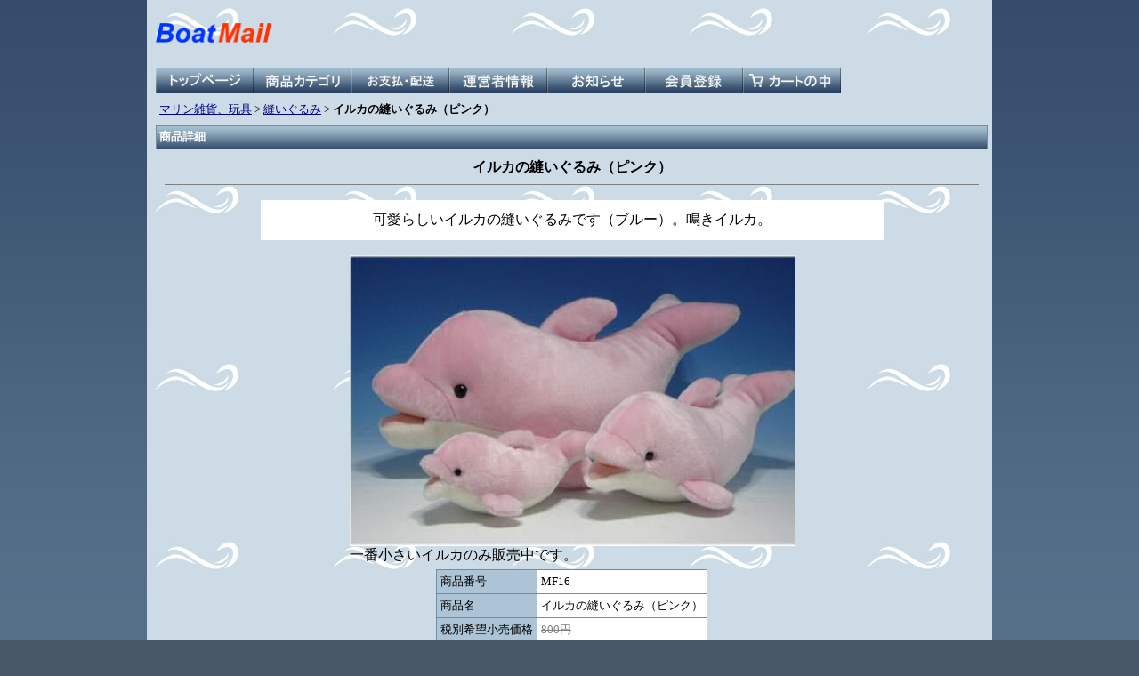

--- FILE ---
content_type: text/html
request_url: https://www.boatmail.co.jp/30_1387.html
body_size: 7740
content:
<!DOCTYPE HTML PUBLIC "-//W3C//DTD HTML 4.01 Transitional//EN"
"http://www.w3.org/TR/html4/loose.dtd">
<html>
<head>
<base href="https://www.boatmail.co.jp/">
<meta http-equiv="Content-Type" content="text/html; charset=Shift_JIS">
<title>イルカの縫いぐるみ（ピンク）</title>
<meta name="description" content="イルカの縫いぐるみ（ピンク）です。">
<meta name="keywords" content="イルカの縫いぐるみ">
<meta http-equiv="Content-Style-Type" content="text/css">
<meta http-equiv="Content-Script-Type" content="text/javascript">
<link rel="stylesheet" type="text/css" href="nso_style.css">
<link rel="stylesheet" type="text/css" href="MCommon.css">
<script type="text/javascript">
  var paramArray = location.search.split("?");
  if (paramArray.length >= 2) {
    var params = paramArray[1].split("&");
    for (var i = 0; i < params.length; i++) {
      var keyVal = params[i].split("=");
      if (keyVal[0] == 'view' && keyVal.length == 2) {
        if (keyVal[1] == 'SmartPhone' ){
          document.cookie = 'NsoViewSmartPhone=True;';
        }
      }
    }
  }

  var cookieArray = document.cookie.split(';');
  var nsoViewSmartPhone = '';
  for(var i = 0; i < cookieArray.length; i++){
    if( cookieArray[i].indexOf('NsoViewSmartPhone') !== -1){
      nsoViewSmartPhone = cookieArray[i].split('=')[1];
    }
  }

  if (
    nsoViewSmartPhone.indexOf('True') == -1 &&
    document.referrer.indexOf('www.boatmail.co.jp') == -1 && 
    document.referrer.indexOf('www.boatmail.co.jp') == -1 && 
    document.referrer.indexOf('www.boatmail.co.jp') == -1 && 
      ((navigator.userAgent.indexOf('iPhone') > 0 && navigator.userAgent.indexOf('iPad') == -1) ||
      navigator.userAgent.indexOf('iPod') > 0 ||
      navigator.userAgent.indexOf('Android') > 0)
  )
  {
    location.href = 'https://www.boatmail.co.jp/cgi-bin/s_goods_detail.cgi?CategoryID=30&GoodsID=1387';
  }
</script>

</head>
<body id="T4_1_body">
<div id="T4_1_frame">
<table id="T4_1_layout" cellpadding="0" cellspacing="5">
<tr>
<td id="T4_1_small">

</td>
<td id="T4_1_main">
<div class="T4_1_mod_margin">
<div class="T4_1_mod_margin">
<table cellpadding="0" cellspacing="0" width="100%">
    <tr>
        <td valign="bottom" width="50%">
            <h1><a href="https://www.boatmail.co.jp/index.html"><img src="./image/image.gif" align="bottom" width="130" height="22" border="0" alt="マリングッズの専門店ボートメールLogo" name="gif"></a></h1>
</td>
    </tr>
</table>
</div><div class="M3_2 T_default_mod_margin"><a href="https://www.boatmail.co.jp/index.html"><img src="image/nso_toppage.gif" alt="トップページ" border="0"></a><a href="https://www.boatmail.co.jp/0.html"><img src="image/nso_category.gif" alt="商品カテゴリ" border="0"></a><a href="https://www.boatmail.co.jp/paydeliveryguide.html"><img src="image/nso_oshiharai.gif" alt="お支払・配送について" border="0"></a><a href="https://www.boatmail.co.jp/ownerInformation.html"><img src="image/nso_unneisha.gif" alt="運営者の紹介" border="0"></a><a href="https://www.boatmail.co.jp/newinformation.html"><img src="image/nso_oshirase.gif" alt="新着情報" border="0"></a><a href="https://www.boatmail.co.jp/cgi-bin/register1.cgi"><img src="image/nso_member.gif" alt="会員登録" border="0"></a><a href="https://www.boatmail.co.jp/cgi-bin/basket.cgi"><img src="image/nso_cart.gif" alt="カートの中" border="0"></a></div>
</div>
<div class="T4_1_mod_margin">
<div class="M19_1 T4_1_mod_margin"><a href="29.html">マリン雑貨、玩具</a> &gt; <a href="30.html">縫いぐるみ</a> &gt; <strong>イルカの縫いぐるみ（ピンク）</strong></div><div class="T4_1_mod_margin">
<div class="M10_1_titleBar">商品詳細</div>
<div class="M10_content">
<h1 class="M10_1_font_articleName" align="center">イルカの縫いぐるみ（ピンク）</h1>
<hr style="border-width:1px 0px 0px 0px; border-style:solid; border-color:#808080; height:1px;">
<p><center>
<table border="0" width="700" cellpadding="10" bgcolor="#ffffff">
  <tbody>
    <tr>
      <td align="center">可愛らしいイルカの縫いぐるみです（ブルー）。鳴きイルカ。</td> </tr>
  </tbody>
</table>
</center></p>
<table width="1%" border="0" cellpadding="1" cellspacing="0" align="center">
	<tr>
		<td valign="top"><img src="goods_image/A1387_I1.jpg" alt="イルカの縫いぐるみ（ピンク）" class="zoom"><br>一番小さいイルカのみ販売中です。</td>
	</tr>
	<tr>
	</tr>
	<tr>
	</tr>
	<tr>
	</tr>
</table>
<table border="0" cellpadding="4" cellspacing="0" align="center">
	<tr valign="top">
		<td>
			<table class="M10_1_table">
				<tr>
					<td class="M10_1_list_head M10_1_font_headline">商品番号</td>
					<td class="M10_1_list_body M10_1_font_other">MF16</td>
				</tr>
				<tr>
					<td class="M10_1_list_head M10_1_font_headline">商品名</td>
					<td class="M10_1_list_body M10_1_font_other">イルカの縫いぐるみ（ピンク）</td>
				</tr>
				<tr>
					<td class="M10_1_list_head M10_1_font_headline">税別希望小売価格</td>
					<td class="M10_1_list_body M10_1_font_price">800円</td>
				</tr>
				<tr>
					<td class="M10_1_list_head M10_1_font_headline">税込価格</td>
					<td class="M10_1_list_body M10_1_font_sellprice">880円</td>
				</tr>
				<tr>
					<td class="M10_1_list_head M10_1_font_headline">税別価格</td>
					<td class="M10_1_list_body M10_1_font_noTaxPrice">800円</td>
				</tr>
				<tr>
					<td class="M10_1_list_head M10_1_font_headline">輸入先</td>
					<td class="M10_1_list_body M10_1_font_other">国内</td>
				</tr>
				
				<tr>
					<td class="M10_1_list_head M10_1_font_headline">配送タイプ</td>
					<td class="M10_1_list_body M10_1_font_other">宅配便Ｓ</td>
				</tr>
				
				
			</table>
		<br>
		<form method="POST" action="https://www.boatmail.co.jp/cgi-bin/basket.cgi" accept-charset="Shift_JIS" onSubmit="document.charset='shift_jis'">
					
					<input type="hidden" name="func" value="insert">
					<input type="hidden" name="CategoryID" value="30">
					<input type="hidden" name="GoodsID" value="1387">
					数量:
					<select name="Units">
					<option value="1" selected>1</option>
					<option value="2">2</option>
					<option value="3">3</option>
					<option value="4">4</option>
					<option value="5">5</option>
					<option value="6">6</option>
					<option value="7">7</option>
					<option value="8">8</option>
					<option value="9">9</option>
					<option value="10">10</option>
					</select>
					<input type="submit" value="カートへ入れる">
				</form>
		<hr style="border-width:1px 0px 0px 0px; border-style:solid; border-color:#808080; height:1px;">
		<div class="sns_icon">
			
			
		</div>
		</td>
	</tr>
</table>
<p><div align="center">
  <table border="0" width="700" cellpadding="10" bgcolor="#ffffff">
    <tbody>
      <tr>
        <td align="left">
        <p>手触りがとてもやさしいボアの縫いぐるみです。　おなかを押すと、キューと鳴きます。</p>
        <p>画像のうち、一番小さいサイズのみのお取り扱いとなります。</p>
        <p>サイズ：全長２０センチ</p>
        <p>（注）本品はギフト包装対象外とさせていただきます。</p>
        </td>
      </tr>
    </tbody>
  </table>
</div>
</p>
</div>
</div>
</div>
<div class="T4_1_mod_margin">
<div class="T4_1_mod_margin">
<p align="right"><a href="javascript:window.scroll(0,0)">ページトップへ</a><p>&nbsp;</p></div><div class="T4_1_mod_margin">
<p align="center"><A HREF="JavaScript:history.back()"><img src="./image/pageback7D98A5.gif" align="bottom" width="100" height="20" border="0" alt="一つ前のページに戻る"></a><p>&nbsp;</p></div><div class="T_default_mod_margin">
<hr>
<div align="center"><font size="2">Copyright(C) BoatMail,Ltd.</font></div>
</div>
</div>
</td>
</tr>
</table>
</div>
</body>
</html>


--- FILE ---
content_type: text/css
request_url: https://www.boatmail.co.jp/nso_style.css
body_size: 71818
content:

#T1_1_body{
	font-family: "ＭＳ Ｐゴシック", Osaka;
	font-size: small;
	color: Black;
	background-color: #495868;
	background-image: url(image/backship.gif);
	margin: 0px 10px;
	text-align: center;
}
#T1_1_body a:link{
	color: Navy;
	text-decoration: underline;
}
#T1_1_body a:visited{
	color: Navy;
	text-decoration: underline;
}
#T1_1_body a:hover{
	color: #0080C0;
	text-decoration: underline;
}
#T1_1_body a:active{
	color: #FF6600;
	text-decoration: underline;
}
#T1_1_frame{
	width: 950px;
	margin-left: auto;
	margin-right: auto;
	padding: 0px;
	background-color: #CCDBE5;
	background-image: none;
	background-repeat: repeat;
	text-align: left;
}
#T1_1_layout{
	width: 100%;
}
#T1_1_small{
	width: 170px;
	vertical-align: top;
}
#T1_1_main{
	vertical-align: top;
}
#T1_1_sub{
	width: 170px;
	vertical-align: top;
}
#T1_1_header{
	padding: 5px 5px 0px 5px;
}
#T1_1_footer{
	padding: 0px 5px 5px 5px;
}
.T1_1_mod_margin{
	margin-bottom: 5px;
}

#T2_1_body{
	font-family: "ＭＳ Ｐゴシック", Osaka;
	font-size: small;
	color: Black;
	background-color: #495868;
	background-image: url(image/bg_chic04.gif);
	margin: 0px 10px;
	text-align: center;
}
#T2_1_body a:link{
	color: Navy;
	text-decoration: underline;
}
#T2_1_body a:visited{
	color: #8000FF;
	text-decoration: underline;
}
#T2_1_body a:hover{
	color: #0080C0;
	text-decoration: underline;
}
#T2_1_body a:active{
	color: #FF6600;
	text-decoration: underline;
}
#T2_1_frame{
	width: 950px;
	margin-left: auto;
	margin-right: auto;
	padding: 0px;
	background-color: #CCDBE5;
	background-image: none;
	background-repeat: repeat;
	text-align: left;
}
#T2_1_layout{
	width: 100%;
}
#T2_1_small{
	width: 170px;
	vertical-align: top;
}
#T2_1_main{
	vertical-align: top;
}
#T2_1_sub{
	width: 170px;
	vertical-align: top;
}
#T2_1_header{
	padding: 10px 10px 0px 10px;
}
#T2_1_footer{
	padding: 0px 10px 10px 10px;
}
.T2_1_mod_margin{
	margin-bottom: 10px;
}

#T3_1_body{
	font-family: "ＭＳ Ｐゴシック", Osaka;
	font-size: small;
	color: Black;
	background-color: #495868;
	background-image: url(image/bg_chic04.gif);
	margin: 0px 10px;
	text-align: center;
}
#T3_1_body a:link{
	color: Navy;
	text-decoration: underline;
}
#T3_1_body a:visited{
	color: Navy;
	text-decoration: underline;
}
#T3_1_body a:hover{
	color: #0080C0;
	text-decoration: underline;
}
#T3_1_body a:active{
	color: #FF6600;
	text-decoration: underline;
}
#T3_1_frame{
	width: 950px;
	margin-left: auto;
	margin-right: auto;
	padding: 0px;
	background-color: #CCDBE5;
	background-image: none;
	background-repeat: repeat;
	text-align: left;
}
#T3_1_layout{
	width: 100%;
}
#T3_1_small{
	width: 170px;
	vertical-align: top;
}
#T3_1_main{
	vertical-align: top;
}
#T3_1_sub{
	width: 170px;
	vertical-align: top;
}
#T3_1_header{
	padding: 5px 5px 0px 5px;
}
#T3_1_footer{
	padding: 0px 5px 5px 5px;
}
.T3_1_mod_margin{
	margin-bottom: 5px;
}

#T4_1_body{
	font-family: "ＭＳ Ｐゴシック", Osaka;
	font-size: medium;
	color: Black;
	background-color: #495868;
	background-image: url(image/bg_chic04.gif);
	margin: 0px 10px;
	text-align: center;
}
#T4_1_body a:link{
	color: Navy;
	text-decoration: underline;
}
#T4_1_body a:visited{
	color: #8000FF;
	text-decoration: underline;
}
#T4_1_body a:hover{
	color: #0080C0;
	text-decoration: underline;
}
#T4_1_body a:active{
	color: #FF6600;
	text-decoration: underline;
}
#T4_1_frame{
	width: 950px;
	margin-left: auto;
	margin-right: auto;
	padding: 0px;
	background-color: #CCDBE5;
	background-image: url(image/wave.gif);
	background-repeat: repeat;
	text-align: left;
}
#T4_1_layout{
	width: 100%;
}
#T4_1_small{
	width: 0px;
	vertical-align: top;
}
#T4_1_main{
	vertical-align: top;
}
#T4_1_sub{
	width: 170px;
	vertical-align: top;
}
#T4_1_header{
	padding: 5px 5px 0px 5px;
}
#T4_1_footer{
	padding: 0px 5px 5px 5px;
}
.T4_1_mod_margin{
	margin-bottom: 5px;
}

#T5_1_body{
	font-family: "ＭＳ Ｐゴシック", Osaka;
	font-size: small;
	color: Black;
	background-color: #495868;
	background-image: url(image/bg_chic04.gif);
	margin: 0px 10px;
	text-align: center;
}
#T5_1_body a:link{
	color: Navy;
	text-decoration: underline;
}
#T5_1_body a:visited{
	color: Navy;
	text-decoration: underline;
}
#T5_1_body a:hover{
	color: #0080C0;
	text-decoration: underline;
}
#T5_1_body a:active{
	color: #FF6600;
	text-decoration: underline;
}
#T5_1_frame{
	width: 950px;
	margin-left: auto;
	margin-right: auto;
	padding: 0px;
	background-color: #CCDBE5;
	background-image: none;
	background-repeat: repeat;
	text-align: left;
}
#T5_1_layout{
	width: 100%;
}
#T5_1_small{
	width: 170px;
	vertical-align: top;
}
#T5_1_main{
	vertical-align: top;
}
#T5_1_sub{
	width: 170px;
	vertical-align: top;
}
#T5_1_header{
	padding: 5px 5px 0px 5px;
}
#T5_1_footer{
	padding: 0px 5px 5px 5px;
}
.T5_1_mod_margin{
	margin-bottom: 5px;
}

#T6_1_body{
	font-family: "ＭＳ Ｐゴシック", Osaka;
	font-size: small;
	color: Black;
	background-color: #495868;
	background-image: url(image/bg_chic04.gif);
	margin: 0px 10px;
	text-align: center;
}
#T6_1_body a:link{
	color: Navy;
	text-decoration: underline;
}
#T6_1_body a:visited{
	color: Navy;
	text-decoration: underline;
}
#T6_1_body a:hover{
	color: #0080C0;
	text-decoration: underline;
}
#T6_1_body a:active{
	color: #FF6600;
	text-decoration: underline;
}
#T6_1_frame{
	width: 950px;
	margin-left: auto;
	margin-right: auto;
	padding: 0px;
	background-color: #CCDBE5;
	background-image: none;
	background-repeat: repeat;
	text-align: left;
}
#T6_1_layout{
	width: 100%;
}
#T6_1_small{
	width: 170px;
	vertical-align: top;
}
#T6_1_main{
	vertical-align: top;
}
#T6_1_sub{
	width: 170px;
	vertical-align: top;
}
#T6_1_header{
	padding: 5px 5px 0px 5px;
}
#T6_1_footer{
	padding: 0px 5px 5px 5px;
}
.T6_1_mod_margin{
	margin-bottom: 5px;
}

#T7_1_body{
	font-family: "ＭＳ Ｐゴシック", Osaka;
	font-size: small;
	color: Black;
	background-color: #495868;
	background-image: url(image/bg_chic04.gif);
	margin: 0px 10px;
	text-align: center;
}
#T7_1_body a:link{
	color: Navy;
	text-decoration: underline;
}
#T7_1_body a:visited{
	color: Navy;
	text-decoration: underline;
}
#T7_1_body a:hover{
	color: #0080C0;
	text-decoration: underline;
}
#T7_1_body a:active{
	color: #FF6600;
	text-decoration: underline;
}
#T7_1_frame{
	width: 950px;
	margin-left: auto;
	margin-right: auto;
	padding: 0px;
	background-color: #CCDBE5;
	background-image: none;
	background-repeat: repeat;
	text-align: left;
}
#T7_1_layout{
	width: 100%;
}
#T7_1_small{
	width: 170px;
	vertical-align: top;
}
#T7_1_main{
	vertical-align: top;
}
#T7_1_sub{
	width: 170px;
	vertical-align: top;
}
#T7_1_header{
	padding: 5px 5px 0px 5px;
}
#T7_1_footer{
	padding: 0px 5px 5px 5px;
}
.T7_1_mod_margin{
	margin-bottom: 5px;
}

#T8_1_body{
	font-family: "ＭＳ Ｐゴシック", Osaka;
	font-size: small;
	color: Black;
	background-color: #495868;
	background-image: url(image/bg_chic04.gif);
	margin: 0px 10px;
	text-align: center;
}
#T8_1_body a:link{
	color: Navy;
	text-decoration: underline;
}
#T8_1_body a:visited{
	color: Navy;
	text-decoration: underline;
}
#T8_1_body a:hover{
	color: #0080C0;
	text-decoration: underline;
}
#T8_1_body a:active{
	color: #FF6600;
	text-decoration: underline;
}
#T8_1_frame{
	width: 950px;
	margin-left: auto;
	margin-right: auto;
	padding: 0px;
	background-color: #CCDBE5;
	background-image: none;
	background-repeat: repeat;
	text-align: left;
}
#T8_1_layout{
	width: 100%;
}
#T8_1_small{
	width: 170px;
	vertical-align: top;
}
#T8_1_main{
	vertical-align: top;
}
#T8_1_sub{
	width: 170px;
	vertical-align: top;
}
#T8_1_header{
	padding: 5px 5px 0px 5px;
}
#T8_1_footer{
	padding: 0px 5px 5px 5px;
}
.T8_1_mod_margin{
	margin-bottom: 5px;
}

#T9_8_body{
	font-family: "ＭＳ Ｐゴシック", Osaka;
	font-size: small;
	color: Black;
	background-color: #495868;
	background-image: url(image/bg_chic04.gif);
	margin: 0px 10px;
	text-align: center;
}
#T9_8_body a:link{
	color: Navy;
	text-decoration: underline;
}
#T9_8_body a:visited{
	color: Navy;
	text-decoration: underline;
}
#T9_8_body a:hover{
	color: #0080C0;
	text-decoration: underline;
}
#T9_8_body a:active{
	color: #FF6600;
	text-decoration: underline;
}
#T9_8_frame{
	width: 950px;
	margin-left: auto;
	margin-right: auto;
	padding: 0px;
	background-color: #CCDBE5;
	background-image: none;
	background-repeat: repeat;
	text-align: left;
}
#T9_8_layout{
	width: 100%;
}
#T9_8_small{
	width: 170px;
	vertical-align: top;
}
#T9_8_main{
	vertical-align: top;
}
#T9_8_sub{
	width: 170px;
	vertical-align: top;
}
#T9_8_header{
	padding: 5px 5px 0px 5px;
}
#T9_8_footer{
	padding: 0px 5px 5px 5px;
}
.T9_8_mod_margin{
	margin-bottom: 5px;
}

#T9_3_body{
	font-family: "ＭＳ Ｐゴシック", Osaka;
	font-size: small;
	color: Black;
	background-color: #495868;
	background-image: url(image/bg_chic04.gif);
	margin: 0px 10px;
	text-align: center;
}
#T9_3_body a:link{
	color: Navy;
	text-decoration: underline;
}
#T9_3_body a:visited{
	color: Navy;
	text-decoration: underline;
}
#T9_3_body a:hover{
	color: #0080C0;
	text-decoration: underline;
}
#T9_3_body a:active{
	color: #FF6600;
	text-decoration: underline;
}
#T9_3_frame{
	width: 950px;
	margin-left: auto;
	margin-right: auto;
	padding: 0px;
	background-color: #CCDBE5;
	background-image: none;
	background-repeat: repeat;
	text-align: left;
}
#T9_3_layout{
	width: 100%;
}
#T9_3_small{
	width: 170px;
	vertical-align: top;
}
#T9_3_main{
	vertical-align: top;
}
#T9_3_sub{
	width: 170px;
	vertical-align: top;
}
#T9_3_header{
	padding: 5px 5px 0px 5px;
}
#T9_3_footer{
	padding: 0px 5px 5px 5px;
}
.T9_3_mod_margin{
	margin-bottom: 5px;
}

#T9_1_body{
	font-family: "ＭＳ Ｐゴシック", Osaka;
	font-size: small;
	color: Black;
	background-color: #495868;
	background-image: url(image/bg_chic04.gif);
	margin: 0px 10px;
	text-align: center;
}
#T9_1_body a:link{
	color: Navy;
	text-decoration: underline;
}
#T9_1_body a:visited{
	color: Navy;
	text-decoration: underline;
}
#T9_1_body a:hover{
	color: #0080C0;
	text-decoration: underline;
}
#T9_1_body a:active{
	color: #FF6600;
	text-decoration: underline;
}
#T9_1_frame{
	width: 950px;
	margin-left: auto;
	margin-right: auto;
	padding: 0px;
	background-color: #CCDBE5;
	background-image: none;
	background-repeat: repeat;
	text-align: left;
}
#T9_1_layout{
	width: 100%;
}
#T9_1_small{
	width: 170px;
	vertical-align: top;
}
#T9_1_main{
	vertical-align: top;
}
#T9_1_sub{
	width: 170px;
	vertical-align: top;
}
#T9_1_header{
	padding: 5px 5px 0px 5px;
}
#T9_1_footer{
	padding: 0px 5px 5px 5px;
}
.T9_1_mod_margin{
	margin-bottom: 5px;
}

#T9_12_body{
	font-family: "ＭＳ Ｐゴシック", Osaka;
	font-size: small;
	color: Black;
	background-color: #495868;
	background-image: url(image/bg_chic04.gif);
	margin: 0px 10px;
	text-align: center;
}
#T9_12_body a:link{
	color: Navy;
	text-decoration: underline;
}
#T9_12_body a:visited{
	color: Navy;
	text-decoration: underline;
}
#T9_12_body a:hover{
	color: #0080C0;
	text-decoration: underline;
}
#T9_12_body a:active{
	color: #FF6600;
	text-decoration: underline;
}
#T9_12_frame{
	width: 950px;
	margin-left: auto;
	margin-right: auto;
	padding: 0px;
	background-color: #CCDBE5;
	background-image: none;
	background-repeat: repeat;
	text-align: left;
}
#T9_12_layout{
	width: 100%;
}
#T9_12_small{
	width: 170px;
	vertical-align: top;
}
#T9_12_main{
	vertical-align: top;
}
#T9_12_sub{
	width: 10%;
	vertical-align: top;
}
#T9_12_header{
	padding: 5px 5px 0px 5px;
}
#T9_12_footer{
	padding: 0px 5px 5px 5px;
}
.T9_12_mod_margin{
	margin-bottom: 5px;
}

#T9_17_body{
	font-family: "ＭＳ Ｐゴシック", Osaka;
	font-size: small;
	color: Black;
	background-color: #495868;
	background-image: url(image/bg_chic04.gif);
	margin: 0px 10px;
	text-align: center;
}
#T9_17_body a:link{
	color: Navy;
	text-decoration: underline;
}
#T9_17_body a:visited{
	color: Navy;
	text-decoration: underline;
}
#T9_17_body a:hover{
	color: #0080C0;
	text-decoration: underline;
}
#T9_17_body a:active{
	color: #FF6600;
	text-decoration: underline;
}
#T9_17_frame{
	width: 950px;
	margin-left: auto;
	margin-right: auto;
	padding: 0px;
	background-color: #CCDBE5;
	background-image: none;
	background-repeat: repeat;
	text-align: left;
}
#T9_17_layout{
	width: 100%;
}
#T9_17_small{
	width: 170px;
	vertical-align: top;
}
#T9_17_main{
	vertical-align: top;
}
#T9_17_sub{
	width: 10%;
	vertical-align: top;
}
#T9_17_header{
	padding: 5px 5px 0px 5px;
}
#T9_17_footer{
	padding: 0px 5px 5px 5px;
}
.T9_17_mod_margin{
	margin-bottom: 5px;
}

#T9_9_body{
	font-family: "ＭＳ Ｐゴシック", Osaka;
	font-size: small;
	color: Black;
	background-color: #495868;
	background-image: url(image/bg_chic04.gif);
	margin: 0px 10px;
	text-align: center;
}
#T9_9_body a:link{
	color: Navy;
	text-decoration: underline;
}
#T9_9_body a:visited{
	color: Navy;
	text-decoration: underline;
}
#T9_9_body a:hover{
	color: #0080C0;
	text-decoration: underline;
}
#T9_9_body a:active{
	color: #FF6600;
	text-decoration: underline;
}
#T9_9_frame{
	width: 950px;
	margin-left: auto;
	margin-right: auto;
	padding: 0px;
	background-color: #CCDBE5;
	background-image: none;
	background-repeat: repeat;
	text-align: left;
}
#T9_9_layout{
	width: 100%;
}
#T9_9_small{
	width: 170px;
	vertical-align: top;
}
#T9_9_main{
	vertical-align: top;
}
#T9_9_sub{
	width: 10%;
	vertical-align: top;
}
#T9_9_header{
	padding: 5px 5px 0px 5px;
}
#T9_9_footer{
	padding: 0px 5px 5px 5px;
}
.T9_9_mod_margin{
	margin-bottom: 5px;
}

#T10_1_body{
	font-family: "ＭＳ Ｐゴシック", Osaka;
	font-size: small;
	color: Black;
	background-color: #495868;
	background-image: url(image/bg_chic04.gif);
	margin: 0px 10px;
	text-align: center;
}
#T10_1_body a:link{
	color: Navy;
	text-decoration: underline;
}
#T10_1_body a:visited{
	color: Navy;
	text-decoration: underline;
}
#T10_1_body a:hover{
	color: #0080C0;
	text-decoration: underline;
}
#T10_1_body a:active{
	color: #FF6600;
	text-decoration: underline;
}
#T10_1_frame{
	width: 950px;
	margin-left: auto;
	margin-right: auto;
	padding: 0px;
	background-color: #CCDBE5;
	background-image: none;
	background-repeat: repeat;
	text-align: left;
}
#T10_1_layout{
	width: 100%;
}
#T10_1_small{
	width: 170px;
	vertical-align: top;
}
#T10_1_main{
	vertical-align: top;
}
#T10_1_sub{
	width: 170px;
	vertical-align: top;
}
#T10_1_header{
	padding: 5px 5px 0px 5px;
}
#T10_1_footer{
	padding: 0px 5px 5px 5px;
}
.T10_1_mod_margin{
	margin-bottom: 5px;
}

#T11_1_body{
	font-family: "ＭＳ Ｐゴシック", Osaka;
	font-size: small;
	color: Black;
	background-color: #495868;
	background-image: url(image/bg_chic04.gif);
	margin: 0px 10px;
	text-align: center;
}
#T11_1_body a:link{
	color: Navy;
	text-decoration: underline;
}
#T11_1_body a:visited{
	color: Navy;
	text-decoration: underline;
}
#T11_1_body a:hover{
	color: #0080C0;
	text-decoration: underline;
}
#T11_1_body a:active{
	color: #FF6600;
	text-decoration: underline;
}
#T11_1_frame{
	width: 950px;
	margin-left: auto;
	margin-right: auto;
	padding: 0px;
	background-color: #CCDBE5;
	background-image: none;
	background-repeat: repeat;
	text-align: left;
}
#T11_1_layout{
	width: 100%;
}
#T11_1_small{
	width: 170px;
	vertical-align: top;
}
#T11_1_main{
	vertical-align: top;
}
#T11_1_sub{
	width: 170px;
	vertical-align: top;
}
#T11_1_header{
	padding: 5px 5px 0px 5px;
}
#T11_1_footer{
	padding: 0px 5px 5px 5px;
}
.T11_1_mod_margin{
	margin-bottom: 5px;
}

#T12_1_body{
	font-family: "ＭＳ Ｐゴシック", Osaka;
	font-size: small;
	color: Black;
	background-color: #495868;
	background-image: url(image/bg_chic04.gif);
	margin: 0px 10px;
	text-align: center;
}
#T12_1_body a:link{
	color: Navy;
	text-decoration: underline;
}
#T12_1_body a:visited{
	color: Navy;
	text-decoration: underline;
}
#T12_1_body a:hover{
	color: #0080C0;
	text-decoration: underline;
}
#T12_1_body a:active{
	color: #FF6600;
	text-decoration: underline;
}
#T12_1_frame{
	width: 950px;
	margin-left: auto;
	margin-right: auto;
	padding: 0px;
	background-color: #CCDBE5;
	background-image: none;
	background-repeat: repeat;
	text-align: left;
}
#T12_1_layout{
	width: 100%;
}
#T12_1_small{
	width: 170px;
	vertical-align: top;
}
#T12_1_main{
	vertical-align: top;
}
#T12_1_sub{
	width: 170px;
	vertical-align: top;
}
#T12_1_header{
	padding: 5px 5px 0px 5px;
}
#T12_1_footer{
	padding: 0px 5px 5px 5px;
}
.T12_1_mod_margin{
	margin-bottom: 5px;
}

#T13_1_body{
	font-family: "ＭＳ Ｐゴシック", Osaka;
	font-size: small;
	color: Black;
	background-color: #495868;
	background-image: url(image/bg_chic04.gif);
	margin: 0px 10px;
	text-align: center;
}
#T13_1_body a:link{
	color: Navy;
	text-decoration: underline;
}
#T13_1_body a:visited{
	color: Navy;
	text-decoration: underline;
}
#T13_1_body a:hover{
	color: #0080C0;
	text-decoration: underline;
}
#T13_1_body a:active{
	color: #FF6600;
	text-decoration: underline;
}
#T13_1_frame{
	width: 950px;
	margin-left: auto;
	margin-right: auto;
	padding: 0px;
	background-color: #CCDBE5;
	background-image: none;
	background-repeat: repeat;
	text-align: left;
}
#T13_1_layout{
	width: 100%;
}
#T13_1_small{
	width: 170px;
	vertical-align: top;
}
#T13_1_main{
	vertical-align: top;
}
#T13_1_sub{
	width: 170px;
	vertical-align: top;
}
#T13_1_header{
	padding: 5px 5px 0px 5px;
}
#T13_1_footer{
	padding: 0px 5px 5px 5px;
}
.T13_1_mod_margin{
	margin-bottom: 5px;
}

#T14_1_body{
	font-family: "ＭＳ Ｐゴシック", Osaka;
	font-size: small;
	color: Black;
	background-color: #495868;
	background-image: url(image/bg_chic04.gif);
	margin: 0px 10px;
	text-align: center;
}
#T14_1_body a:link{
	color: Navy;
	text-decoration: underline;
}
#T14_1_body a:visited{
	color: Navy;
	text-decoration: underline;
}
#T14_1_body a:hover{
	color: #0080C0;
	text-decoration: underline;
}
#T14_1_body a:active{
	color: #FF6600;
	text-decoration: underline;
}
#T14_1_frame{
	width: 950px;
	margin-left: auto;
	margin-right: auto;
	padding: 0px;
	background-color: #CCDBE5;
	background-image: none;
	background-repeat: repeat;
	text-align: left;
}
#T14_1_layout{
	width: 100%;
}
#T14_1_small{
	width: 0px;
	vertical-align: top;
}
#T14_1_main{
	vertical-align: top;
}
#T14_1_sub{
	width: 170px;
	vertical-align: top;
}
#T14_1_header{
	padding: 5px 5px 0px 5px;
}
#T14_1_footer{
	padding: 0px 5px 5px 5px;
}
.T14_1_mod_margin{
	margin-bottom: 5px;
}

#T15_1_body{
	font-family: "ＭＳ Ｐゴシック", Osaka;
	font-size: small;
	color: Black;
	background-color: #495868;
	background-image: url(image/bg_chic04.gif);
	margin: 0px 10px;
	text-align: center;
}
#T15_1_body a:link{
	color: Navy;
	text-decoration: underline;
}
#T15_1_body a:visited{
	color: Navy;
	text-decoration: underline;
}
#T15_1_body a:hover{
	color: #0080C0;
	text-decoration: underline;
}
#T15_1_body a:active{
	color: #FF6600;
	text-decoration: underline;
}
#T15_1_frame{
	width: 950px;
	margin-left: auto;
	margin-right: auto;
	padding: 0px;
	background-color: #CCDBE5;
	background-image: none;
	background-repeat: repeat;
	text-align: left;
}
#T15_1_layout{
	width: 100%;
}
#T15_1_small{
	width: 0px;
	vertical-align: top;
}
#T15_1_main{
	vertical-align: top;
}
#T15_1_sub{
	width: 170px;
	vertical-align: top;
}
#T15_1_header{
	padding: 5px 5px 0px 5px;
}
#T15_1_footer{
	padding: 0px 5px 5px 5px;
}
.T15_1_mod_margin{
	margin-bottom: 5px;
}

#T16_1_body{
	font-family: "ＭＳ Ｐゴシック", Osaka;
	font-size: small;
	color: Black;
	background-color: #495868;
	background-image: url(image/bg_chic04.gif);
	margin: 0px 10px;
	text-align: center;
}
#T16_1_body a:link{
	color: Navy;
	text-decoration: underline;
}
#T16_1_body a:visited{
	color: Navy;
	text-decoration: underline;
}
#T16_1_body a:hover{
	color: #0080C0;
	text-decoration: underline;
}
#T16_1_body a:active{
	color: #FF6600;
	text-decoration: underline;
}
#T16_1_frame{
	width: 950px;
	margin-left: auto;
	margin-right: auto;
	padding: 0px;
	background-color: #CCDBE5;
	background-image: none;
	background-repeat: repeat;
	text-align: left;
}
#T16_1_layout{
	width: 100%;
}
#T16_1_small{
	width: 0px;
	vertical-align: top;
}
#T16_1_main{
	vertical-align: top;
}
#T16_1_sub{
	width: 170px;
	vertical-align: top;
}
#T16_1_header{
	padding: 5px 5px 0px 5px;
}
#T16_1_footer{
	padding: 0px 5px 5px 5px;
}
.T16_1_mod_margin{
	margin-bottom: 5px;
}

#T17_1_body{
	font-family: "ＭＳ Ｐゴシック", Osaka;
	font-size: small;
	color: Black;
	background-color: #495868;
	background-image: url(image/bg_chic04.gif);
	margin: 10px 10px;
	text-align: center;
}
#T17_1_body a:link{
	color: Navy;
	text-decoration: underline;
}
#T17_1_body a:visited{
	color: Navy;
	text-decoration: underline;
}
#T17_1_body a:hover{
	color: #0080C0;
	text-decoration: underline;
}
#T17_1_body a:active{
	color: #FF6600;
	text-decoration: underline;
}
#T17_1_frame{
	width: 950px;
	margin-left: auto;
	margin-right: auto;
	padding: 0px;
	background-color: #CCDBE5;
	background-image: none;
	background-repeat: repeat;
	text-align: left;
}
#T17_1_layout{
	width: 100%;
}
#T17_1_small{
	width: 170px;
	vertical-align: top;
}
#T17_1_main{
	vertical-align: top;
}
#T17_1_sub{
	width: 170px;
	vertical-align: top;
}
#T17_1_header{
	padding: 5px 5px 0px 5px;
}
#T17_1_footer{
	padding: 0px 5px 5px 5px;
}
.T17_1_mod_margin{
	margin-bottom: 5px;
}

#T18_1_body{
	font-family: "ＭＳ Ｐゴシック", Osaka;
	font-size: small;
	color: Black;
	background-color: #495868;
	background-image: url(image/bg_chic04.gif);
	margin: 10px 10px;
	text-align: center;
}
#T18_1_body a:link{
	color: Navy;
	text-decoration: underline;
}
#T18_1_body a:visited{
	color: Navy;
	text-decoration: underline;
}
#T18_1_body a:hover{
	color: #0080C0;
	text-decoration: underline;
}
#T18_1_body a:active{
	color: #FF6600;
	text-decoration: underline;
}
#T18_1_frame{
	width: 950px;
	margin-left: auto;
	margin-right: auto;
	padding: 0px;
	background-color: #CCDBE5;
	background-image: none;
	background-repeat: repeat;
	text-align: left;
}
#T18_1_layout{
	width: 100%;
}
#T18_1_small{
	width: 170px;
	vertical-align: top;
}
#T18_1_main{
	vertical-align: top;
}
#T18_1_sub{
	width: 170px;
	vertical-align: top;
}
#T18_1_header{
	padding: 5px 5px 0px 5px;
}
#T18_1_footer{
	padding: 0px 5px 5px 5px;
}
.T18_1_mod_margin{
	margin-bottom: 5px;
}

#T19_1_body{
	font-family: "ＭＳ Ｐゴシック", Osaka;
	font-size: small;
	color: Black;
	background-color: #495868;
	background-image: url(image/bg_chic04.gif);
	margin: 10px 10px;
	text-align: center;
}
#T19_1_body a:link{
	color: Navy;
	text-decoration: underline;
}
#T19_1_body a:visited{
	color: Navy;
	text-decoration: underline;
}
#T19_1_body a:hover{
	color: #0080C0;
	text-decoration: underline;
}
#T19_1_body a:active{
	color: #FF6600;
	text-decoration: underline;
}
#T19_1_frame{
	width: 950px;
	margin-left: auto;
	margin-right: auto;
	padding: 0px;
	background-color: #CCDBE5;
	background-image: none;
	background-repeat: repeat;
	text-align: left;
}
#T19_1_layout{
	width: 100%;
}
#T19_1_small{
	width: 170px;
	vertical-align: top;
}
#T19_1_main{
	vertical-align: top;
}
#T19_1_sub{
	width: 170px;
	vertical-align: top;
}
#T19_1_header{
	padding: 5px 5px 0px 5px;
}
#T19_1_footer{
	padding: 0px 5px 5px 5px;
}
.T19_1_mod_margin{
	margin-bottom: 5px;
}

#T20_1_body{
	font-family: "ＭＳ Ｐゴシック", Osaka;
	font-size: small;
	color: Black;
	background-color: #495868;
	background-image: url(image/bg_chic04.gif);
	margin: 10px 10px;
	text-align: center;
}
#T20_1_body a:link{
	color: Navy;
	text-decoration: underline;
}
#T20_1_body a:visited{
	color: Navy;
	text-decoration: underline;
}
#T20_1_body a:hover{
	color: #0080C0;
	text-decoration: underline;
}
#T20_1_body a:active{
	color: #FF6600;
	text-decoration: underline;
}
#T20_1_frame{
	width: 950px;
	margin-left: auto;
	margin-right: auto;
	padding: 0px;
	background-color: #CCDBE5;
	background-image: none;
	background-repeat: repeat;
	text-align: left;
}
#T20_1_layout{
	width: 100%;
}
#T20_1_small{
	width: 170px;
	vertical-align: top;
}
#T20_1_main{
	vertical-align: top;
}
#T20_1_sub{
	width: 170px;
	vertical-align: top;
}
#T20_1_header{
	padding: 5px 5px 0px 5px;
}
#T20_1_footer{
	padding: 0px 5px 5px 5px;
}
.T20_1_mod_margin{
	margin-bottom: 5px;
}

#T21_1_body{
	font-family: "ＭＳ Ｐゴシック", Osaka;
	font-size: small;
	color: Black;
	background-color: #495868;
	background-image: url(image/bg_chic04.gif);
	margin: 0px 10px;
	text-align: center;
}
#T21_1_body a:link{
	color: Navy;
	text-decoration: underline;
}
#T21_1_body a:visited{
	color: Navy;
	text-decoration: underline;
}
#T21_1_body a:hover{
	color: #0080C0;
	text-decoration: underline;
}
#T21_1_body a:active{
	color: #FF6600;
	text-decoration: underline;
}
#T21_1_frame{
	width: 950px;
	margin-left: auto;
	margin-right: auto;
	padding: 0px;
	background-color: #CCDBE5;
	background-image: none;
	background-repeat: repeat;
	text-align: left;
}
#T21_1_layout{
	width: 100%;
}
#T21_1_small{
	width: 170px;
	vertical-align: top;
}
#T21_1_main{
	vertical-align: top;
}
#T21_1_sub{
	width: 170px;
	vertical-align: top;
}
#T21_1_header{
	padding: 5px 5px 0px 5px;
}
#T21_1_footer{
	padding: 0px 5px 5px 5px;
}
.T21_1_mod_margin{
	margin-bottom: 5px;
}

.M3_1{
        
	font-size: small;
  
	font-weight: normal;
  
	font-style: normal;
  
}
      
.M3_2{
        
	font-size: small;
  
	font-weight: normal;
  
	font-style: normal;
  
}
      
.M4_2_titleBar{

	font-family: "ＭＳ Ｐゴシック", Osaka;
  
	font-size: small;
  
	font-weight: bold;
  
	font-style: normal;
  
	color: #FFFFFF;
  
	border: 1px solid #738CA4;
	background-color: #738CA4;
	background-image: 
        url(image/titlebar_chic04.gif)
      ;
  
	padding: 0.25em;
}
.M4_2_content{
        
	border: 0px solid ;
	background-color: ;
	background-image: none;
  
}
	ul.Category_List{
	margin: 4px;
	padding: 0px;
	list-style: none;
}
.M4_2_first{
        
	font-size: small;
  
	font-weight: normal;
  
	font-style: normal;
  
          background: url(image/gicon_chic04.gif);
        
	margin-left: 0px;
	padding: 0px 0px 4px 18px;
	background-repeat: no-repeat;
}
.M4_2_second{
        
	font-size: small;
  
	font-weight: normal;
  
	font-style: normal;
  
          background: url(image/gicon_tree01.gif);
        
	margin-left: 16px;
	padding: 0px 0px 4px 18px;
	background-repeat: no-repeat;
}
.M4_2_third{
        
	font-size: small;
  
	font-weight: normal;
  
	font-style: normal;
  
          background: url(image/gicon_tree01.gif);
        
	margin-left: 32px;
	padding: 0px 0px 4px 18px;
	background-repeat: no-repeat;
}
      
.M4_1_titleBar{

	font-family: "ＭＳ Ｐゴシック", Osaka;
  
	font-size: small;
  
	font-weight: bold;
  
	font-style: normal;
  
	color: #FFFFFF;
  
	border: 1px solid #738CA4;
	background-color: #738CA4;
	background-image: 
        url(image/titlebar_chic04.gif)
      ;
  
	padding: 0.25em;
}
.M4_1_content{
        
	border: 1px solid #738CA4;
	background-color: #ACC4D5;
	background-image: none;
  
}
	ul.Category_List{
	margin: 4px;
	padding: 0px;
	list-style: none;
}
.M4_1_first{
        
	font-size: small;
  
	font-weight: normal;
  
	font-style: normal;
  
          background: url(image/gicon_chic04.gif);
        
	margin-left: 0px;
	padding: 0px 0px 4px 18px;
	background-repeat: no-repeat;
}
.M4_1_second{
        
	font-size: small;
  
	font-weight: normal;
  
	font-style: normal;
  
          background: url(image/gicon_tree01.gif);
        
	margin-left: 16px;
	padding: 0px 0px 4px 18px;
	background-repeat: no-repeat;
}
.M4_1_third{
        
	font-size: small;
  
	font-weight: normal;
  
	font-style: normal;
  
          background: url(image/gicon_tree01.gif);
        
	margin-left: 32px;
	padding: 0px 0px 4px 18px;
	background-repeat: no-repeat;
}
      
.M5_2_content{
        
	font-size: small;
  
	font-weight: normal;
  
	font-style: normal;
  
	border: 0px solid ;
	background-color: ;
	background-image: none;
  
	padding: 0px;
}
ul.Link_List{
	margin: 4px;
	padding: 0px;
	list-style: none;
}
        
.M5_2_link1{
	background-image: 
        url(image/gicon_chic04.gif)
      ;
	padding: 0px 0px 4px 18px;
	background-repeat: no-repeat;
}
  
.M5_2_link2{
	background-image: 
        url(image/gicon_chic04.gif)
      ;
	padding: 0px 0px 4px 18px;
	background-repeat: no-repeat;
}
  
.M5_2_link3{
	background-image: 
        url(image/gicon_chic04.gif)
      ;
	padding: 0px 0px 4px 18px;
	background-repeat: no-repeat;
}
  
.M5_2_link4{
	background-image: 
        url(image/gicon_chic04.gif)
      ;
	padding: 0px 0px 4px 18px;
	background-repeat: no-repeat;
}
  
.M5_2_link5{
	background-image: 
        url(image/gicon_chic04.gif)
      ;
	padding: 0px 0px 4px 18px;
	background-repeat: no-repeat;
}
  
.M5_2_link6{
	background-image: 
        url(image/gicon_chic04.gif)
      ;
	padding: 0px 0px 4px 18px;
	background-repeat: no-repeat;
}
  
.M5_2_link7{
	background-image: 
        url(image/gicon_chic04.gif)
      ;
	padding: 0px 0px 4px 18px;
	background-repeat: no-repeat;
}
  
.M5_2_link8{
	background-image: 
        url(image/gicon_chic04.gif)
      ;
	padding: 0px 0px 4px 18px;
	background-repeat: no-repeat;
}
  
.M5_2_link9{
	background-image: 
        url(image/gicon_chic04.gif)
      ;
	padding: 0px 0px 4px 18px;
	background-repeat: no-repeat;
}
  
.M5_2_link10{
	background-image: 
        url(image/gicon_chic04.gif)
      ;
	padding: 0px 0px 4px 18px;
	background-repeat: no-repeat;
}
  
.M5_3_content{
        
	font-size: small;
  
	font-weight: normal;
  
	font-style: normal;
  
	border: 3px solid #FF80FF;
	background-color: ;
	background-image: none;
  
	padding: 0px;
}
ul.Link_List{
	margin: 4px;
	padding: 0px;
	list-style: none;
}
        
.M5_3_link10{
	background-image: 
        url(image/gicon_chic04.gif)
      ;
	padding: 0px 0px 4px 18px;
	background-repeat: no-repeat;
}
  
.M5_3_link9{
	background-image: 
        url(image/gicon_chic04.gif)
      ;
	padding: 0px 0px 4px 18px;
	background-repeat: no-repeat;
}
  
.M5_3_link8{
	background-image: 
        url(image/gicon_chic04.gif)
      ;
	padding: 0px 0px 4px 18px;
	background-repeat: no-repeat;
}
  
.M5_3_link7{
	background-image: 
        url(image/gicon_chic04.gif)
      ;
	padding: 0px 0px 4px 18px;
	background-repeat: no-repeat;
}
  
.M5_3_link6{
	background-image: none;
	padding: 0px 0px 4px 18px;
	background-repeat: no-repeat;
}
  
.M5_3_link5{
	background-image: 
        url(image/gicon_chic04.gif)
      ;
	padding: 0px 0px 4px 18px;
	background-repeat: no-repeat;
}
  
.M5_3_link4{
	background-image: none;
	padding: 0px 0px 4px 18px;
	background-repeat: no-repeat;
}
  
.M5_3_link3{
	background-image: none;
	padding: 0px 0px 4px 18px;
	background-repeat: no-repeat;
}
  
.M5_3_link2{
	background-image: none;
	padding: 0px 0px 4px 18px;
	background-repeat: no-repeat;
}
  
.M5_3_link1{
	background-image: 
        url(image/linkarrow.gif)
      ;
	padding: 0px 0px 4px 18px;
	background-repeat: no-repeat;
}
  
.M5_1_content{
        
	font-size: small;
  
	font-weight: normal;
  
	font-style: normal;
  
	border: 2px solid #8000FF;
	background-color: ;
	background-image: none;
  
	padding: 0px;
}
ul.Link_List{
	margin: 4px;
	padding: 0px;
	list-style: none;
}
        
.M5_1_link10{
	background-image: 
        url(image/gicon_chic04.gif)
      ;
	padding: 0px 0px 4px 18px;
	background-repeat: no-repeat;
}
  
.M5_1_link9{
	background-image: 
        url(image/gicon_chic04.gif)
      ;
	padding: 0px 0px 4px 18px;
	background-repeat: no-repeat;
}
  
.M5_1_link8{
	background-image: 
        url(image/gicon_chic04.gif)
      ;
	padding: 0px 0px 4px 18px;
	background-repeat: no-repeat;
}
  
.M5_1_link7{
	background-image: 
        url(image/gicon_chic04.gif)
      ;
	padding: 0px 0px 4px 18px;
	background-repeat: no-repeat;
}
  
.M5_1_link6{
	background-image: none;
	padding: 0px 0px 4px 18px;
	background-repeat: no-repeat;
}
  
.M5_1_link5{
	background-image: 
        url(image/gicon_chic04.gif)
      ;
	padding: 0px 0px 4px 18px;
	background-repeat: no-repeat;
}
  
.M5_1_link4{
	background-image: none;
	padding: 0px 0px 4px 18px;
	background-repeat: no-repeat;
}
  
.M5_1_link3{
	background-image: 
        url(image/gicon_chic04.gif)
      ;
	padding: 0px 0px 4px 18px;
	background-repeat: no-repeat;
}
  
.M5_1_link2{
	background-image: 
        url(image/gicon_chic04.gif)
      ;
	padding: 0px 0px 4px 18px;
	background-repeat: no-repeat;
}
  
.M5_1_link1{
	background-image: 
        url(image/gicon_chic04.gif)
      ;
	padding: 0px 0px 4px 18px;
	background-repeat: no-repeat;
}
  
.M6_2_titleBar{

	font-family: "ＭＳ Ｐゴシック", Osaka;
  
	font-size: small;
  
	font-weight: bold;
  
	font-style: normal;
  
	color: #FFFFFF;
  
	border: 1px solid #738CA4;
	background-color: #738CA4;
	background-image: 
        url(image/titlebar_chic04.gif)
      ;
  
	padding: 0.25em;
}
.M6_2_content{
        
	border: 1px solid #738CA4;
	background-color: #ACC4D5;
	background-image: none;
  
	padding: 3px;
}
.M6_2_font_headline{
        
	font-size: small;
  
	font-weight: normal;
  
	font-style: normal;
  
}
      
.M6_1_titleBar{

	font-family: "ＭＳ Ｐゴシック", Osaka;
  
	font-size: small;
  
	font-weight: bold;
  
	font-style: normal;
  
	color: #FFFFFF;
  
	border: 1px solid #738CA4;
	background-color: #738CA4;
	background-image: 
        url(image/titlebar_chic04.gif)
      ;
  
	padding: 0.25em;
}
.M6_1_content{
        
	border: 1px solid #738CA4;
	background-color: #ACC4D5;
	background-image: none;
  
	padding: 3px;
}
.M6_1_font_headline{
        
	font-size: small;
  
	font-weight: normal;
  
	font-style: normal;
  
}
      
.M7_1_titleBar{

	font-family: "ＭＳ Ｐゴシック", Osaka;
  
	font-size: small;
  
	font-weight: bold;
  
	font-style: normal;
  
	color: #FFFFFF;
  
	border: 1px solid #738CA4;
	background-color: #738CA4;
	background-image: 
        url(image/titlebar_chic04.gif)
      ;
  
	padding: 0.25em;
}
.M7_1_font_categoryName{
        
	font-size: small;
  
	font-weight: bold;
  
	font-style: normal;
  
}
.M7_1_font_introduction{
        
	font-size: small;
  
	font-weight: normal;
  
	font-style: normal;
  
	color: #000000;
  
}
.M7_1_table{
}
      
.M8_1_font_introduction{
        
	font-size: medium;
  
	font-weight: bold;
  
	font-style: normal;
  
}
      
.M9_2_titleBar{

	font-family: "ＭＳ Ｐゴシック", Osaka;
  
	font-size: small;
  
	font-weight: bold;
  
	font-style: normal;
  
	color: #FFFFFF;
  
	border: 1px solid #738CA4;
	background-color: #738CA4;
	background-image: 
        url(image/titlebar_chic04.gif)
      ;
  
  padding: 0.25em;
}
.M9_2_table{
	border-collapse: collapse;
}
.M9_2_list td{
	border: solid 1px #738CA4;
	padding: 4px;
}
.M9_2_list_head{
	background-color: #ACC4D5;
	border: solid 1px #738CA4;
	padding: 4px;
	text-align:center;
}
.M9_2_list_body{
	background-color: #FFFFFF;
	border: solid 1px #738CA4;
	padding: 4px;
}
        
.M9_2_font_articleName{
    
	font-size: small;
  
	font-weight: bold;
  
	font-style: normal;
  
}
  
.M9_2_font_headline{
    
	font-size: small;
  
	font-weight: normal;
  
	font-style: normal;
  
	color: #000000;
  
}
  
.M9_2_font_sellprice{
    
	font-size: small;
  
	font-weight: bold;
  
	font-style: normal;
  
	color: #FF6600;
  
	text-decoration: none
}
  
.M9_2_font_price{
    
	font-size: small;
  
	font-weight: normal;
  
	font-style: normal;
  
	color: #808080;
  
	text-decoration: line-through
}
  
.M9_2_font_noTaxPrice{
    
	font-size: small;
  
	font-weight: normal;
  
	font-style: normal;
  
	color: #000000;
  
	text-decoration: none
}
  
.M9_2_font_other{
    
	font-size: small;
  
	font-weight: normal;
  
	font-style: normal;
  
	color: #000000;
  
	text-decoration: none
}
  
.M9_1_titleBar{

	font-family: "ＭＳ Ｐゴシック", Osaka;
  
	font-size: small;
  
	font-weight: bold;
  
	font-style: normal;
  
	color: #FFFFFF;
  
	border: 1px solid #738CA4;
	background-color: #738CA4;
	background-image: 
        url(image/titlebar_chic04.gif)
      ;
  
  padding: 0.25em;
}
.M9_1_table{
	border-collapse: collapse;
}
.M9_1_list td{
	border: solid 1px #738CA4;
	padding: 4px;
}
.M9_1_list_head{
	background-color: #ACC4D5;
	border: solid 1px #738CA4;
	padding: 4px;
	text-align:center;
}
.M9_1_list_body{
	background-color: #FFFFFF;
	border: solid 1px #738CA4;
	padding: 4px;
}
        
.M9_1_font_articleName{
    
	font-size: small;
  
	font-weight: bold;
  
	font-style: normal;
  
}
  
.M9_1_font_headline{
    
	font-size: small;
  
	font-weight: normal;
  
	font-style: normal;
  
	color: #000000;
  
}
  
.M9_1_font_sellprice{
    
	font-size: small;
  
	font-weight: normal;
  
	font-style: normal;
  
	color: #000000;
  
	text-decoration: none
}
  
.M9_1_font_price{
    
	font-size: small;
  
	font-weight: normal;
  
	font-style: normal;
  
	color: #808080;
  
	text-decoration: line-through
}
  
.M9_1_font_noTaxPrice{
    
	font-size: small;
  
	font-weight: bold;
  
	font-style: normal;
  
	color: #000000;
  
	text-decoration: none
}
  
.M9_1_font_other{
    
	font-size: small;
  
	font-weight: normal;
  
	font-style: normal;
  
	color: #000000;
  
	text-decoration: none
}
  
.M10_2_titleBar{

	font-family: "ＭＳ Ｐゴシック", Osaka;
  
	font-size: small;
  
	font-weight: bold;
  
	font-style: normal;
  
	color: #FFFFFF;
  
	border: 1px solid #738CA4;
	background-color: #738CA4;
	background-image: 
        url(image/titlebar_chic04.gif)
      ;
  
  padding: 0.25em;
}
.M10_2_table{
  border-collapse: collapse;
  width: 100%;
}
.M10_2_list td{
	border: solid 1px #738CA4;
	padding: 4px;
}
.M10_2_list_head{
	background-color: #ACC4D5;
	border: solid 1px #738CA4;
	padding: 4px;
	width:1%;
	white-space: nowrap;
}
.M10_2_list_body{
	background-color: #FFFFFF;
	border: solid 1px #738CA4;
	padding: 4px;
}
.M10_2_font_articleName{
        
	font-size: 12pt;
  
	font-style: normal;
  
	color: #000000;
  
	margin:8px 0px 0px 0px;
}
        
.M10_2_font_headline{
    
	font-size: small;
  
	font-weight: normal;
  
	font-style: normal;
  
	color: #000000;
  
}
  
.M10_2_font_sellprice{
    
	font-size: small;
  
	font-weight: bold;
  
	font-style: normal;
  
	color: #FF6600;
  
	text-decoration: none
}
  
.M10_2_font_price{
    
	font-size: small;
  
	font-weight: normal;
  
	font-style: normal;
  
	color: #808080;
  
	text-decoration: line-through
}
  
.M10_2_font_noTaxPrice{
    
	font-size: small;
  
	font-weight: normal;
  
	font-style: normal;
  
	color: #000000;
  
	text-decoration: none
}
  
.M10_2_font_other{
    
	font-size: small;
  
	font-weight: normal;
  
	font-style: normal;
  
	color: #000000;
  
	text-decoration: none
}
  
.M10_3_titleBar{

	font-family: "ＭＳ Ｐゴシック", Osaka;
  
	font-size: small;
  
	font-weight: bold;
  
	font-style: normal;
  
	color: #FFFFFF;
  
	border: 1px solid #738CA4;
	background-color: #738CA4;
	background-image: 
        url(image/titlebar_chic04.gif)
      ;
  
  padding: 0.25em;
}
.M10_3_table{
  border-collapse: collapse;
  width: 100%;
}
.M10_3_list td{
	border: solid 1px #738CA4;
	padding: 4px;
}
.M10_3_list_head{
	background-color: #ACC4D5;
	border: solid 1px #738CA4;
	padding: 4px;
	width:1%;
	white-space: nowrap;
}
.M10_3_list_body{
	background-color: #FFFFFF;
	border: solid 1px #738CA4;
	padding: 4px;
}
.M10_3_font_articleName{
        
	font-size: 12pt;
  
	font-style: normal;
  
	color: #000000;
  
	margin:8px 0px 0px 0px;
}
        
.M10_3_font_headline{
    
	font-size: small;
  
	font-weight: normal;
  
	font-style: normal;
  
	color: #000000;
  
}
  
.M10_3_font_sellprice{
    
	font-size: small;
  
	font-weight: bold;
  
	font-style: normal;
  
	color: #FF6600;
  
	text-decoration: none
}
  
.M10_3_font_price{
    
	font-size: small;
  
	font-weight: normal;
  
	font-style: normal;
  
	color: #808080;
  
	text-decoration: line-through
}
  
.M10_3_font_noTaxPrice{
    
	font-size: small;
  
	font-weight: normal;
  
	font-style: normal;
  
	color: #000000;
  
	text-decoration: none
}
  
.M10_3_font_other{
    
	font-size: small;
  
	font-weight: normal;
  
	font-style: normal;
  
	color: #000000;
  
	text-decoration: none
}
  
.M10_4_titleBar{

	font-family: "ＭＳ Ｐゴシック", Osaka;
  
	font-size: small;
  
	font-weight: bold;
  
	font-style: normal;
  
	color: #FFFFFF;
  
	border: 1px solid #738CA4;
	background-color: #738CA4;
	background-image: 
        url(image/titlebar_chic04.gif)
      ;
  
  padding: 0.25em;
}
.M10_4_table{
  border-collapse: collapse;
  width: 100%;
}
.M10_4_list td{
	border: solid 1px #738CA4;
	padding: 4px;
}
.M10_4_list_head{
	background-color: #ACC4D5;
	border: solid 1px #738CA4;
	padding: 4px;
	width:1%;
	white-space: nowrap;
}
.M10_4_list_body{
	background-color: #FFFFFF;
	border: solid 1px #738CA4;
	padding: 4px;
}
.M10_4_font_articleName{
        
	font-size: 12pt;
  
	font-style: normal;
  
	color: #000000;
  
	margin:8px 0px 0px 0px;
}
        
.M10_4_font_headline{
    
	font-size: small;
  
	font-weight: normal;
  
	font-style: normal;
  
	color: #000000;
  
}
  
.M10_4_font_sellprice{
    
	font-size: small;
  
	font-weight: bold;
  
	font-style: normal;
  
	color: #FF6600;
  
	text-decoration: none
}
  
.M10_4_font_price{
    
	font-size: small;
  
	font-weight: normal;
  
	font-style: normal;
  
	color: #808080;
  
	text-decoration: line-through
}
  
.M10_4_font_noTaxPrice{
    
	font-size: small;
  
	font-weight: normal;
  
	font-style: normal;
  
	color: #000000;
  
	text-decoration: none
}
  
.M10_4_font_other{
    
	font-size: small;
  
	font-weight: normal;
  
	font-style: normal;
  
	color: #000000;
  
	text-decoration: none
}
  
.M10_5_titleBar{

	font-family: "ＭＳ Ｐゴシック", Osaka;
  
	font-size: small;
  
	font-weight: bold;
  
	font-style: normal;
  
	color: #FFFFFF;
  
	border: 1px solid #738CA4;
	background-color: #738CA4;
	background-image: 
        url(image/titlebar_chic04.gif)
      ;
  
  padding: 0.25em;
}
.M10_5_table{
  border-collapse: collapse;
  width: 100%;
}
.M10_5_list td{
	border: solid 1px #738CA4;
	padding: 4px;
}
.M10_5_list_head{
	background-color: #ACC4D5;
	border: solid 1px #738CA4;
	padding: 4px;
	width:1%;
	white-space: nowrap;
}
.M10_5_list_body{
	background-color: #FFFFFF;
	border: solid 1px #738CA4;
	padding: 4px;
}
.M10_5_font_articleName{
        
	font-size: 12pt;
  
	font-style: normal;
  
	color: #000000;
  
	margin:8px 0px 0px 0px;
}
        
.M10_5_font_headline{
    
	font-size: small;
  
	font-weight: normal;
  
	font-style: normal;
  
	color: #000000;
  
}
  
.M10_5_font_sellprice{
    
	font-size: small;
  
	font-weight: bold;
  
	font-style: normal;
  
	color: #000000;
  
	text-decoration: none
}
  
.M10_5_font_price{
    
	font-size: small;
  
	font-weight: normal;
  
	font-style: normal;
  
	color: #808080;
  
	text-decoration: line-through
}
  
.M10_5_font_noTaxPrice{
    
	font-size: small;
  
	font-weight: normal;
  
	font-style: normal;
  
	color: #000000;
  
	text-decoration: none
}
  
.M10_5_font_other{
    
	font-size: small;
  
	font-weight: normal;
  
	font-style: normal;
  
	color: #000000;
  
	text-decoration: none
}
  
.M10_1_titleBar{

	font-family: "ＭＳ Ｐゴシック", Osaka;
  
	font-size: small;
  
	font-weight: bold;
  
	font-style: normal;
  
	color: #FFFFFF;
  
	border: 1px solid #738CA4;
	background-color: #738CA4;
	background-image: 
        url(image/titlebar_chic04.gif)
      ;
  
  padding: 0.25em;
}
.M10_1_table{
  border-collapse: collapse;
  width: 100%;
}
.M10_1_list td{
	border: solid 1px #738CA4;
	padding: 4px;
}
.M10_1_list_head{
	background-color: #ACC4D5;
	border: solid 1px #738CA4;
	padding: 4px;
	width:1%;
	white-space: nowrap;
}
.M10_1_list_body{
	background-color: #FFFFFF;
	border: solid 1px #738CA4;
	padding: 4px;
}
.M10_1_font_articleName{
        
	font-size: 12pt;
  
	font-style: normal;
  
	color: #000000;
  
	margin:8px 0px 0px 0px;
}
        
.M10_1_font_headline{
    
	font-size: small;
  
	font-weight: normal;
  
	font-style: normal;
  
	color: #000000;
  
}
  
.M10_1_font_sellprice{
    
	font-size: small;
  
	font-weight: normal;
  
	font-style: normal;
  
	color: #000000;
  
	text-decoration: none
}
  
.M10_1_font_price{
    
	font-size: small;
  
	font-weight: normal;
  
	font-style: normal;
  
	color: #808080;
  
	text-decoration: line-through
}
  
.M10_1_font_noTaxPrice{
    
	font-size: small;
  
	font-weight: bold;
  
	font-style: normal;
  
	color: #000000;
  
	text-decoration: none
}
  
.M10_1_font_other{
    
	font-size: small;
  
	font-weight: normal;
  
	font-style: normal;
  
	color: #000000;
  
	text-decoration: none
}
  
.M11_3_titleBar{

	font-family: "ＭＳ Ｐゴシック", Osaka;
  
	font-size: small;
  
	font-weight: bold;
  
	font-style: normal;
  
	color: #FFFFFF;
  
	border: 1px solid #738CA4;
	background-color: #738CA4;
	background-image: 
        url(image/titlebar_chic04.gif)
      ;
  
	padding: 0.25em;
}
.M11_3_lineup{
        
	border: 0px solid ;
	background-color: ;
	background-image: none;
  
}
.M11_3_list td{
	border: solid 1px #738CA4;
	padding: 4px;
}
.M11_3_table{
	border-collapse: collapse;
}
.M11_3_list_head{
	background-color: #ACC4D5;
	border: solid 1px #738CA4;
	padding: 4px;
	text-align:center;
}
.M11_3_list_body{
	background-color: #FFFFFF;
	border: solid 1px #738CA4;
	padding: 4px;
}
        
.M11_3_font_articleName{
    
	font-size: small;
  
	font-weight: bold;
  
	font-style: normal;
  
}
  
.M11_3_font_headline{
    
	font-size: small;
  
	font-weight: normal;
  
	font-style: normal;
  
	color: #000000;
  
}
  
.M11_3_font_sellprice{
    
	font-size: small;
  
	font-weight: bold;
  
	font-style: normal;
  
	color: #FF6600;
  
	text-decoration: none
}
  
.M11_3_font_price{
    
	font-size: small;
  
	font-weight: normal;
  
	font-style: normal;
  
	color: #808080;
  
	text-decoration: line-through
}
  
.M11_3_font_noTaxPrice{
    
	font-size: small;
  
	font-weight: normal;
  
	font-style: normal;
  
	color: #000000;
  
	text-decoration: none
}
  
.M11_3_font_other{
    
	font-size: small;
  
	font-weight: normal;
  
	font-style: normal;
  
	color: #000000;
  
	text-decoration: none
}
  
.M11_5_titleBar{

	font-family: "ＭＳ Ｐゴシック", Osaka;
  
	font-size: small;
  
	font-weight: bold;
  
	font-style: normal;
  
	color: #333333;
  
	border: 1px solid #CCCCCC;
	background-color: #EEEEEE;
	background-image: none;
  
	padding: 0.25em;
}
.M11_5_lineup{
        
	border: 1px solid #CCCCCC;
	background-color: #FFFFFF;
	background-image: none;
  
}
.M11_5_list td{
	border: solid 1px #CCCCCC;
	padding: 4px;
}
.M11_5_table{
	border-collapse: collapse;
}
.M11_5_list_head{
	background-color: #EEEEEE;
	border: solid 1px #CCCCCC;
	padding: 4px;
	text-align:center;
}
.M11_5_list_body{
	background-color: #FFFFFF;
	border: solid 1px #CCCCCC;
	padding: 4px;
}
        
.M11_5_font_articleName{
    
	font-size: small;
  
	font-weight: bold;
  
	font-style: normal;
  
}
  
.M11_5_font_headline{
    
	font-size: small;
  
	font-weight: normal;
  
	font-style: normal;
  
	color: #333333;
  
}
  
.M11_5_font_sellprice{
    
	font-size: small;
  
	font-weight: normal;
  
	font-style: normal;
  
	color: #333333;
  
	text-decoration: none
}
  
.M11_5_font_price{
    
	font-size: small;
  
	font-weight: normal;
  
	font-style: normal;
  
	color: #333333;
  
	text-decoration: none
}
  
.M11_5_font_noTaxPrice{
    
	font-size: small;
  
	font-weight: normal;
  
	font-style: normal;
  
	color: #333333;
  
	text-decoration: none
}
  
.M11_5_font_other{
    
	font-size: small;
  
	font-weight: normal;
  
	font-style: normal;
  
	color: #333333;
  
	text-decoration: none
}
  
.M11_1_titleBar{

	font-family: "ＭＳ Ｐゴシック", Osaka;
  
	font-size: small;
  
	font-weight: bold;
  
	font-style: normal;
  
	color: #FFFFFF;
  
	border: 1px solid #738CA4;
	background-color: #738CA4;
	background-image: 
        url(image/titlebar_chic04.gif)
      ;
  
	padding: 0.25em;
}
.M11_1_lineup{
        
	border: 0px solid ;
	background-color: ;
	background-image: none;
  
}
.M11_1_list td{
	border: solid 1px #738CA4;
	padding: 4px;
}
.M11_1_table{
	border-collapse: collapse;
}
.M11_1_list_head{
	background-color: #ACC4D5;
	border: solid 1px #738CA4;
	padding: 4px;
	text-align:center;
}
.M11_1_list_body{
	background-color: #FFFFFF;
	border: solid 1px #738CA4;
	padding: 4px;
}
        
.M11_1_font_articleName{
    
	font-size: small;
  
	font-weight: bold;
  
	font-style: normal;
  
}
  
.M11_1_font_headline{
    
	font-size: small;
  
	font-weight: normal;
  
	font-style: normal;
  
	color: #000000;
  
}
  
.M11_1_font_sellprice{
    
	font-size: small;
  
	font-weight: bold;
  
	font-style: normal;
  
	color: #FF6600;
  
	text-decoration: none
}
  
.M11_1_font_price{
    
	font-size: small;
  
	font-weight: normal;
  
	font-style: normal;
  
	color: #808080;
  
	text-decoration: line-through
}
  
.M11_1_font_noTaxPrice{
    
	font-size: small;
  
	font-weight: normal;
  
	font-style: normal;
  
	color: #000000;
  
	text-decoration: none
}
  
.M11_1_font_other{
    
	font-size: small;
  
	font-weight: normal;
  
	font-style: normal;
  
	color: #000000;
  
	text-decoration: none
}
  
.M11_2_titleBar{

	font-family: "ＭＳ Ｐゴシック", Osaka;
  
	font-size: small;
  
	font-weight: bold;
  
	font-style: normal;
  
	color: #FFFFFF;
  
	border: 1px solid #738CA4;
	background-color: #738CA4;
	background-image: 
        url(image/titlebar_chic04.gif)
      ;
  
	padding: 0.25em;
}
.M11_2_lineup{
        
	border: 0px solid ;
	background-color: ;
	background-image: none;
  
}
.M11_2_list td{
	border: solid 1px #738CA4;
	padding: 4px;
}
.M11_2_table{
	border-collapse: collapse;
}
.M11_2_list_head{
	background-color: #ACC4D5;
	border: solid 1px #738CA4;
	padding: 4px;
	text-align:center;
}
.M11_2_list_body{
	background-color: #FFFFFF;
	border: solid 1px #738CA4;
	padding: 4px;
}
        
.M11_2_font_articleName{
    
	font-size: small;
  
	font-weight: bold;
  
	font-style: normal;
  
}
  
.M11_2_font_headline{
    
	font-size: small;
  
	font-weight: normal;
  
	font-style: normal;
  
	color: #000000;
  
}
  
.M11_2_font_sellprice{
    
	font-size: small;
  
	font-weight: bold;
  
	font-style: normal;
  
	color: #FF6600;
  
	text-decoration: none
}
  
.M11_2_font_price{
    
	font-size: small;
  
	font-weight: normal;
  
	font-style: normal;
  
	color: #808080;
  
	text-decoration: line-through
}
  
.M11_2_font_noTaxPrice{
    
	font-size: small;
  
	font-weight: normal;
  
	font-style: normal;
  
	color: #000000;
  
	text-decoration: none
}
  
.M11_2_font_other{
    
	font-size: small;
  
	font-weight: normal;
  
	font-style: normal;
  
	color: #000000;
  
	text-decoration: none
}
  
.M12_2_titleBar{

	font-family: "ＭＳ Ｐゴシック", Osaka;
  
	font-size: small;
  
	font-weight: bold;
  
	font-style: normal;
  
	color: #FFFFFF;
  
	border: 1px solid #738CA4;
	background-color: #738CA4;
	background-image: 
        url(image/titlebar_chic04.gif)
      ;
  
	padding: 0.25em;
}
.M12_2_content{
        
	border: 0px solid ;
	background-color: ;
	background-image: none;
  
	padding: 4px;
}
.M12_2_font_title{
        
	font-size: small;
  
	font-weight: bold;
  
	font-style: normal;
  
	color: #333333;
  
	padding: 0px 0px 2px 0px;
	margin: 0;
}
.M12_2_font_date{
        
	font-size: small;
  
	font-weight: normal;
  
	font-style: normal;
  
	color: #738CA4;
  
          background: url(image/gicon_chic04.gif);
        
	background-repeat: no-repeat;
	padding: 0px 0px 4px 20px;
	margin: 0;
}
.M12_2_font_contents{
        
	font-size: small;
  
	font-weight: normal;
  
	font-style: normal;
  
	color: #000000;
  
	margin: 0.25em 0;
}
      
.M12_1_titleBar{

	font-family: "ＭＳ Ｐゴシック", Osaka;
  
	font-size: small;
  
	font-weight: bold;
  
	font-style: normal;
  
	color: #FFFFFF;
  
	border: 1px solid #738CA4;
	background-color: #738CA4;
	background-image: 
        url(image/titlebar_chic04.gif)
      ;
  
	padding: 0.25em;
}
.M12_1_content{
        
	border: 1px solid #738CA4;
	background-color: #ACC4D5;
	background-image: none;
  
	padding: 4px;
}
.M12_1_font_title{
        
	font-size: small;
  
	font-weight: bold;
  
	font-style: normal;
  
	color: #333333;
  
	padding: 0px 0px 2px 0px;
	margin: 0;
}
.M12_1_font_date{
        
	font-size: small;
  
	font-weight: normal;
  
	font-style: normal;
  
	color: #800080;
  
          background: url(image/gicon_chic04.gif);
        
	background-repeat: no-repeat;
	padding: 0px 0px 4px 20px;
	margin: 0;
}
.M12_1_font_contents{
        
	font-size: small;
  
	font-weight: normal;
  
	font-style: normal;
  
	color: #000000;
  
	margin: 0.25em 0;
}
      
.M14_2_titleBar_payment{

	font-family: "ＭＳ Ｐゴシック", Osaka;
  
	font-size: small;
  
	font-weight: bold;
  
	font-style: normal;
  
	color: #FFFFFF;
  
	border: 1px solid #738CA4;
	background-color: #738CA4;
	background-image: 
        url(image/titlebar_chic04.gif)
      ;
  
	padding: 0.25em;
}
.M14_2_titleBar_delivery{

	font-family: "ＭＳ Ｐゴシック", Osaka;
  
	font-size: small;
  
	font-weight: bold;
  
	font-style: normal;
  
	color: #333333;
  
	border: 1px solid #CCCCCC;
	background-color: #EEEEEE;
	background-image: none;
  
	padding: 0.25em;
}
.M14_2_list td{
	border: solid 1px #CCCCCC;
	padding: 4px;
}
.M14_2_table{
	border-collapse: collapse;
}
.M14_2_list_head{
	background-color: #EEEEEE;
	border: solid 1px #CCCCCC;
	padding: 4px;
	vertical-align: top;
	white-space: nowrap;
	width: 1%;
}
.M14_2_list_body{
	background-color: #FFFFFF;
	border: solid 1px #CCCCCC;
	padding: 4px;
	vertical-align: top;
}
        
.M14_2_font_headline{
    
	font-size: small;
  
	font-weight: normal;
  
	font-style: normal;
  
	color: #333333;
  
}
  
.M14_2_font_contents{
        
	font-size: small;
  
	font-weight: normal;
  
	font-style: normal;
  
	color: #333333;
  
}
      
.M14_1_titleBar_payment{

	font-family: "ＭＳ Ｐゴシック", Osaka;
  
	font-size: small;
  
	font-weight: bold;
  
	font-style: normal;
  
	color: #FFFFFF;
  
	border: 1px solid #738CA4;
	background-color: #738CA4;
	background-image: 
        url(image/titlebar_chic04.gif)
      ;
  
	padding: 0.25em;
}
.M14_1_titleBar_delivery{

	font-family: "ＭＳ Ｐゴシック", Osaka;
  
	font-size: small;
  
	font-weight: bold;
  
	font-style: normal;
  
	color: #FFFFFF;
  
	border: 1px solid #738CA4;
	background-color: #738CA4;
	background-image: 
        url(image/titlebar_chic04.gif)
      ;
  
	padding: 0.25em;
}
.M14_1_list td{
	border: solid 1px #738CA4;
	padding: 4px;
}
.M14_1_table{
	border-collapse: collapse;
}
.M14_1_list_head{
	background-color: #ACC4D5;
	border: solid 1px #738CA4;
	padding: 4px;
	vertical-align: top;
	white-space: nowrap;
	width: 1%;
}
.M14_1_list_body{
	background-color: #FFFFFF;
	border: solid 1px #738CA4;
	padding: 4px;
	vertical-align: top;
}
        
.M14_1_font_headline{
    
	font-size: small;
  
	font-weight: normal;
  
	font-style: normal;
  
	color: #000000;
  
}
  
.M14_1_font_contents{
        
	font-size: small;
  
	font-weight: normal;
  
	font-style: normal;
  
	color: #000000;
  
}
      
.M15_1_titleBar_ownerInformation{

	font-family: "ＭＳ Ｐゴシック", Osaka;
  
	font-size: small;
  
	font-weight: bold;
  
	font-style: normal;
  
	color: #FFFFFF;
  
	border: 1px solid #738CA4;
	background-color: #738CA4;
	background-image: 
        url(image/titlebar_chic04.gif)
      ;
  
	padding: 0.25em;
}
.M15_1_titleBar_specificDealings{

	font-family: "ＭＳ Ｐゴシック", Osaka;
  
	font-size: small;
  
	font-weight: bold;
  
	font-style: normal;
  
	color: #FFFFFF;
  
	border: 1px solid #738CA4;
	background-color: #738CA4;
	background-image: 
        url(image/titlebar_chic04.gif)
      ;
  
	padding: 0.25em;
}
.M15_1_titleBar_protectionInformation{

	font-family: "ＭＳ Ｐゴシック", Osaka;
  
	font-size: small;
  
	font-weight: bold;
  
	font-style: normal;
  
	color: #FFFFFF;
  
	border: 1px solid #738CA4;
	background-color: #738CA4;
	background-image: 
        url(image/titlebar_chic04.gif)
      ;
  
	padding: 0.25em;
}
.M15_1_list td{
	border: solid 1px #738CA4;
	padding: 4px;
}
.M15_1_table{
	border-collapse: collapse;
	width: 100%;
}
.M15_1_list_head{
	background-color: #ACC4D5;
	border: solid 1px #738CA4;
	padding: 4px;
	vertical-align: top;
	white-space: nowrap;
	width: 1%;
}
.M15_1_list_body{
	background-color: #FFFFFF;
	border: solid 1px #738CA4;
	padding: 4px;
}
        
.M15_1_font_headline{
    
	font-family: "ＭＳ Ｐゴシック", Osaka;
  
	font-size: small;
  
	font-weight: normal;
  
	font-style: normal;
  
	color: #000000;
  
}
  
.M15_1_font_contents{
    
	font-size: small;
  
	font-weight: normal;
  
	font-style: normal;
  
	color: #000000;
  
}
  
.M16_1_titleBar_cart{
        
	font-family: "ＭＳ Ｐゴシック", Osaka;
  
	font-size: small;
  
	font-weight: bold;
  
	font-style: normal;
  
	color: #FFFFFF;
  
	border: 1px solid #738CA4;
	background-color: #738CA4;
	background-image: 
        url(image/titlebar_chic04.gif)
      ;
  
	padding: 0.25em;
}
.M16_1_titleBar_reji{
        
	font-family: "ＭＳ Ｐゴシック", Osaka;
  
	font-size: small;
  
	font-weight: bold;
  
	font-style: normal;
  
	color: #FFFFFF;
  
	border: 1px solid #738CA4;
	background-color: #738CA4;
	background-image: 
        url(image/titlebar_chic04.gif)
      ;
  
	padding: 0.25em;
}
.M16_1_list td{
	border: solid 1px #738CA4;
	padding: 4px;
}
.M16_1_table{
	border-collapse: collapse;
	width: 100%;
}
.M16_1_list_head{
	background-color: #ACC4D5;
	border: solid 1px #738CA4;
	padding: 4px;
}
.M16_1_list_body{
	background-color: #FFFFFF;
	border: solid 1px #738CA4;
	padding: 4px;
}
        
.M16_1_font_headline{
    
	font-size: small;
  
	font-weight: normal;
  
	font-style: normal;
  
	color: #000000;
  
}
  
.M16_1_font_contents{
    
	font-size: small;
  
	font-weight: normal;
  
	font-style: normal;
  
	color: #000000;
  
}
  
.M16_1_font_comments{
    
	font-size: small;
  
	font-weight: normal;
  
	font-style: normal;
  
	color: #000000;
  
}
  
.M16_1_font_error{
    
	font-size: small;
  
	font-weight: bold;
  
	font-style: normal;
  
	color: #FF0000;
  
}
  
.M17_1_titleBar{

	font-family: "ＭＳ Ｐゴシック", Osaka;
  
	font-size: small;
  
	font-weight: bold;
  
	font-style: normal;
  
	color: #FFFFFF;
  
	border: 1px solid #738CA4;
	background-color: #738CA4;
	background-image: 
        url(image/titlebar_chic04.gif)
      ;
  
	padding: 0.25em;
}
.M17_1_list td{
	border: solid 1px #738CA4;
	padding: 4px;
}
.M17_1_table{
	border-collapse: collapse;
	width: 100%;
}
.M17_1_list_head{
	background-color: #ACC4D5;
	border: solid 1px #738CA4;
	padding: 4px;
	vertical-align: top;
	white-space: nowrap;
	width: 1%;
}
.M17_1_list_body{
	background-color: #FFFFFF;
	border: solid 1px #738CA4;
	padding: 4px;
	vertical-align: top;
}
        
.M17_1_font_headline{
    
	font-size: small;
  
	font-weight: normal;
  
	font-style: normal;
  
	color: #000000;
  
}
  
.M17_1_font_contents{
    
	font-size: small;
  
	font-weight: normal;
  
	font-style: normal;
  
	color: #000000;
  
}
  
.M17_1_font_comments{
    
	font-size: small;
  
	font-weight: normal;
  
	font-style: normal;
  
	color: #000000;
  
}
  
.M17_1_font_error{
    
	font-size: small;
  
	font-weight: bold;
  
	font-style: normal;
  
	color: #FF0000;
  
}
  
.M18_1_titleBar{

	font-family: "ＭＳ Ｐゴシック", Osaka;
  
	font-size: small;
  
	font-weight: bold;
  
	font-style: normal;
  
	color: #FFFFFF;
  
	border: 1px solid #738CA4;
	background-color: #738CA4;
	background-image: 
        url(image/titlebar_chic04.gif)
      ;
  
	padding: 0.25em;
}
.M18_1_list td{
	border: solid 1px #738CA4;
	padding: 4px;
}
.M18_1_table{
	border-collapse: collapse;
	margin: 10px;
}
.M18_1_list_head{
	background-color: #ACC4D5;
	border: solid 1px #738CA4;
	padding: 4px;
	text-align: center;
}
.M18_1_list_body{
	background-color: #FFFFFF;
	border: solid 1px #738CA4;
	padding: 4px;
}
        
.M18_1_font_articleName{
    
	font-size: small;
  
	font-weight: normal;
  
	font-style: normal;
  
}
  
.M18_1_font_headline{
    
	font-size: small;
  
	font-weight: normal;
  
	font-style: normal;
  
	color: #000000;
  
}
  
.M18_1_font_sellprice{
    
	font-size: small;
  
	font-weight: bold;
  
	font-style: normal;
  
	color: #FF6600;
  
	text-decoration: none
}
  
.M18_1_font_price{
    
	font-size: small;
  
	font-weight: normal;
  
	font-style: normal;
  
	color: #808080;
  
	text-decoration: line-through
}
  
.M18_1_font_noTaxPrice{
    
	font-size: small;
  
	font-weight: normal;
  
	font-style: normal;
  
	color: #000000;
  
	text-decoration: none
}
  
.M18_1_font_other{
    
	font-size: small;
  
	font-weight: normal;
  
	font-style: normal;
  
	color: #000000;
  
	text-decoration: none
}
  
.M19_1{
	border: px solid ;
	background-color: ;
        
	font-size: small;
  
	font-weight: normal;
  
	font-style: normal;
  
	padding: 4px;
}
      
.M20_1_titleBar{

	font-family: "ＭＳ Ｐゴシック", Osaka;
  
	font-size: small;
  
	font-weight: bold;
  
	font-style: normal;
  
	color: #FFFFFF;
  
	border: 1px solid #738CA4;
	background-color: #738CA4;
	background-image: 
        url(image/titlebar_chic04.gif)
      ;
  
	padding: 0.25em;
}
.M20_1_list td{
	border: solid 1px #738CA4;
	padding: 4px;
}
.M20_1_table{
	border-collapse: collapse;
	width: 100%;
}
.M20_1_list_head{
	background-color: #ACC4D5;
	border: solid 1px #738CA4;
	padding: 4px;
}
.M20_1_list_body{
	background-color: #FFFFFF;
	border: solid 1px #738CA4;
	padding: 4px;
}
        
.M20_1_font_headline{
    
	font-size: small;
  
	font-weight: normal;
  
	font-style: normal;
  
	color: #000000;
  
}
  
.M20_1_font_contents{
    
	font-size: small;
  
	font-weight: normal;
  
	font-style: normal;
  
	color: #000000;
  
}
  
.M20_1_font_comments{
    
	font-size: small;
  
	font-weight: normal;
  
	font-style: normal;
  
	color: #000000;
  
}
  
.M20_1_font_error{
    
	font-size: small;
  
	font-weight: bold;
  
	font-style: normal;
  
	color: #FF0000;
  
}
  
.M21_1_titleBar{
        
	font-family: "ＭＳ Ｐゴシック", Osaka;
  
	font-size: small;
  
	font-weight: bold;
  
	font-style: normal;
  
	color: #FFFFFF;
  
	border: 1px solid #738CA4;
	background-color: #738CA4;
	background-image: 
        url(image/titlebar_chic04.gif)
      ;
  
	padding: 0.25em;
}
.M21_1_list td{
	border: solid 1px #738CA4;
	padding: 4px;
}
.M21_1_table{
	border-collapse: collapse;
	width: 100%;
}
.M21_1_list_head{
	background-color: #ACC4D5;
	border: solid 1px #738CA4;
	padding: 4px;
}
.M21_1_list_body{
	background-color: #FFFFFF;
	border: solid 1px #738CA4;
	padding: 4px;
}
        
.M21_1_font_headline{
    
	font-size: small;
  
	font-weight: normal;
  
	font-style: normal;
  
	color: #000000;
  
}
  
.M21_1_font_contents{
    
	font-size: small;
  
	font-weight: normal;
  
	font-style: normal;
  
	color: #000000;
  
}
  
.M21_1_font_comments{
    
	font-size: small;
  
	font-weight: normal;
  
	font-style: normal;
  
	color: #000000;
  
}
  
.M22_2_titleBar{

	font-family: "ＭＳ Ｐゴシック", Osaka;
  
	font-size: small;
  
	font-weight: bold;
  
	font-style: normal;
  
	color: #FFFFFF;
  
	border: 1px solid #738CA4;
	background-color: #738CA4;
	background-image: 
        url(image/titlebar_chic04.gif)
      ;
  
	padding: 0.25em;
}
.M22_2_content{
        
	border: 1px solid #738CA4;
	background-color: #ACC4D5;
	background-image: none;
  
	padding: 3px;
}
.M22_2_font_headline{
        
	font-size: small;
  
	font-weight: normal;
  
	font-style: normal;
  
}
      
.M22_1_titleBar{

	font-family: "ＭＳ Ｐゴシック", Osaka;
  
	font-size: small;
  
	font-weight: bold;
  
	font-style: normal;
  
	color: #FFFFFF;
  
	border: 1px solid #738CA4;
	background-color: #738CA4;
	background-image: 
        url(image/titlebar_chic04.gif)
      ;
  
	padding: 0.25em;
}
.M22_1_content{
        
	border: 1px solid #738CA4;
	background-color: #ACC4D5;
	background-image: none;
  
	padding: 3px;
}
.M22_1_font_headline{
        
	font-size: small;
  
	font-weight: normal;
  
	font-style: normal;
  
}
      
.M23_1_titleBar{

	font-family: "ＭＳ Ｐゴシック", Osaka;
  
	font-size: small;
  
	font-weight: bold;
  
	font-style: normal;
  
	color: #FFFFFF;
  
	border: 1px solid #738CA4;
	background-color: #738CA4;
	background-image: 
        url(image/titlebar_chic04.gif)
      ;
  
  padding: 0.25em;
}
.M23_1_table{
	border-collapse: collapse;
}
.M23_1_font_explanation{
        
	font-size: small;
  
	font-weight: normal;
  
	font-style: normal;
  
	padding-left:10px;
	padding-right:10px;
	padding-top: 5px;
	padding-bottom: 10px;
}
.M23_1_explanation p{
	margin-top: 5px;
	margin-bottom: 3px;
}
        
.M23_1_font_articleName{
    
	font-size: small;
  
	font-weight: bold;
  
	font-style: normal;
  
}
  
.M23_1_font_headline{
    
	font-size: small;
  
	font-weight: normal;
  
	font-style: normal;
  
	color: #000000;
  
}
  
.M23_1_font_sellprice{
    
	font-size: small;
  
	font-weight: normal;
  
	font-style: normal;
  
	color: #000000;
  
	text-decoration: none
}
  
.M23_1_font_price{
    
	font-size: small;
  
	font-weight: normal;
  
	font-style: normal;
  
	color: #000000;
  
	text-decoration: none
}
  
.M23_1_font_noTaxPrice{
    
	font-size: small;
  
	font-weight: normal;
  
	font-style: normal;
  
	color: #000000;
  
	text-decoration: none
}
  
.M23_1_font_other{
    
	font-size: small;
  
	font-weight: normal;
  
	font-style: normal;
  
	color: #000000;
  
	text-decoration: none
}
  
.M24_1_titleBar{

	font-family: "ＭＳ Ｐゴシック", Osaka;
  
	font-size: small;
  
	font-weight: bold;
  
	font-style: normal;
  
	color: #FFFFFF;
  
	border: 1px solid #738CA4;
	background-color: #738CA4;
	background-image: 
        url(image/titlebar_chic04.gif)
      ;
  
	padding: 0.25em;
}
.M24_1_content{
        
	border: 1px solid #738CA4;
	background-color: #ACC4D5;
	background-image: none;
  
}
	ul.Campaign_List{
	margin: 4px;
	padding: 0px;
	list-style: none;
}
.M24_1_campaignLink{
        
	font-size: small;
  
	font-weight: normal;
  
	font-style: normal;
  
          background: url(image/gicon_chic04.gif);
        
	margin-left: 0px;
	padding: 0px 0px 4px 18px;
	background-repeat: no-repeat;
}
.M24_1_explanation{
        
	font-size: small;
  
	font-weight: bold;
  
	font-style: normal;
  
	padding:5px 10px 0px;
}
.M24_1_explanation p{
	margin-top: 5px;
	margin-bottom: 5px;
}
      
.M5_side{
	display:inline;
}
.M6_keyword{
	width: 132px;
}
.M6_price{
	width: 48px;
}
.M10_content{
	margin: 10px;
}
.M10_image{
	width: 1%;
	border-collapse: separate;
	border-spacing: 1px;
}
.M12_diary_line{
	padding: 8px 0px;
	border-bottom: dashed 1px;
}
.M12_diary_margin{
	margin-left:16px;
}
.M16_button{
	text-align: center;
	margin-left: auto;
	margin-right: auto;
	margin-top: 8px;
	margin-bottom: 8px;
}
.M17_button{
	text-align: center;
	margin-left: auto;
	margin-right: auto;
}
.M20_button{
	text-align: center;
	margin-left: auto;
	margin-right: auto;
	margin-top: 8px;
	margin-bottom: 8px;
}
.M23_paging {
	padding:10px;
}
.T_default_mod_margin{
	margin-bottom: 0px;
}
.login_mail{
	width: 132px;
}
.login_pass{
	width: 132px;
}
form{
	margin: 0em;
}
input{
	font-size: 9pt;
}
textarea{
	font-size: 9pt;
}
select{
	font-size: 9pt;
}
a img.zoom {
	border: 1px dotted;
}
.sns_icon {
	text-align:left;
	margin-top:10px;
	overflow:hidden;
}
.sns_icon p {
/*	float:left;*/
	display: -moz-inline-box; /*for Firefox 2*/
	display: inline-block; /*for modern*/
	/display: inline; /*for ie5～7*/
	/zoom: 1; /*for ie5～7*/
}
.nebiki {
	color:#ff0000;
	font-size:85%;
}
td.cam_margin {
	padding:8px;
}
.h_line {
	background-color:#ddd;
	height:1px;
	border:0px solid #ddd;
	margin:6px 0;
}
  